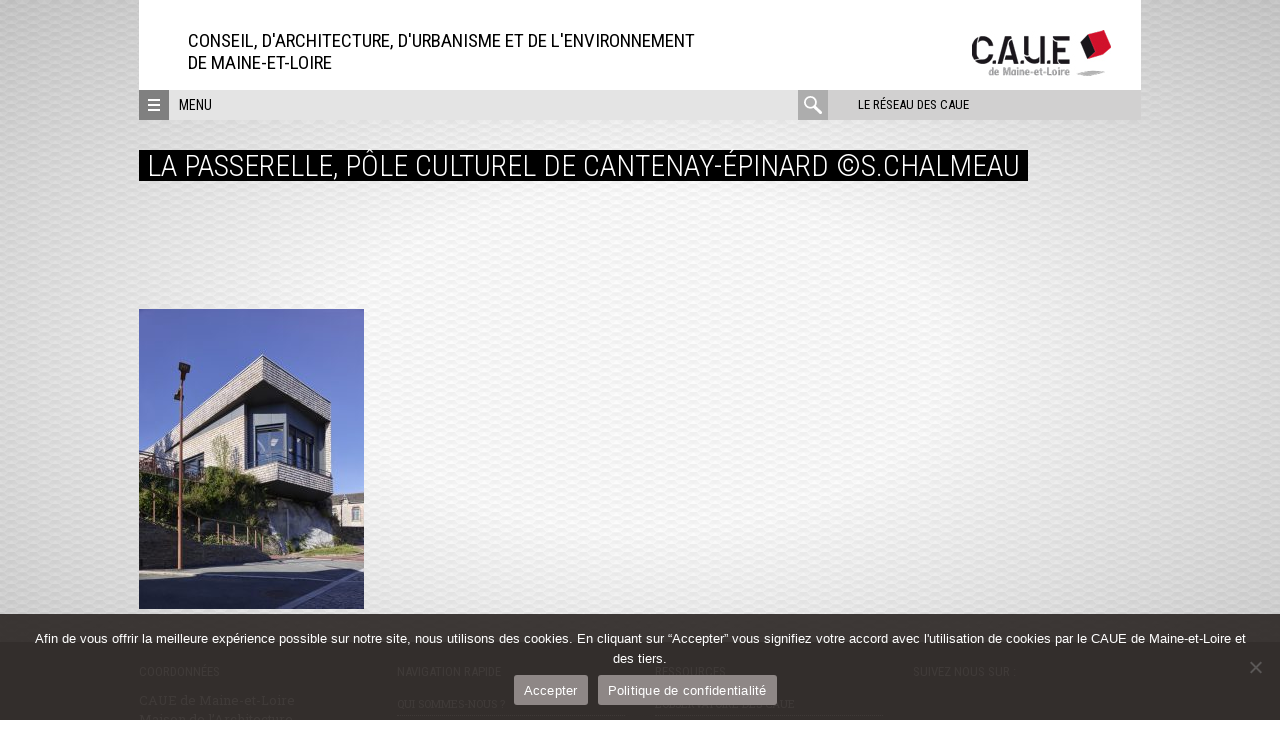

--- FILE ---
content_type: text/html; charset=UTF-8
request_url: https://www.caue49.com/construction-bois-construire-territoire/hyperfocal-0-8/
body_size: 14595
content:
<!DOCTYPE html>
<html lang="fr-FR" class="no-js">
<head>
	<meta charset="UTF-8">
	<meta name="viewport" content="width=device-width, initial-scale=1">
	<link rel="profile" href="http://gmpg.org/xfn/11">
	<link rel="pingback" href="https://www.caue49.com/xmlrpc.php">
	<!--[if lt IE 9]>
	<script src="https://www.caue49.com/wp-content/themes/caue/js/html5.js"></script>
	<![endif]-->
	<script>(function(html){html.className = html.className.replace(/\bno-js\b/,'js')})(document.documentElement);</script>
<meta name='robots' content='index, follow, max-image-preview:large, max-snippet:-1, max-video-preview:-1' />
	<style>img:is([sizes="auto" i], [sizes^="auto," i]) { contain-intrinsic-size: 3000px 1500px }</style>
	
	<!-- This site is optimized with the Yoast SEO plugin v26.2 - https://yoast.com/wordpress/plugins/seo/ -->
	<title>La Passerelle, Pôle culturel de Cantenay-Épinard ©S.Chalmeau - CAUE de Maine-et-Loire</title><link rel="preload" as="style" href="https://fonts.googleapis.com/css?family=Roboto%20Condensed%3A400%2C300%2C700%7CRoboto%3A400%2C100%2C300%2C500%2C700%2C900%7CRoboto%20Slab%3A400%2C100%2C300%2C100%2C700%7CNoto%20Sans%3A400%2C400italic%2C700%7CPoppins%3A700%2C800%2C900&#038;subset=latin%2Clatin-ext&#038;display=swap" /><link rel="stylesheet" href="https://fonts.googleapis.com/css?family=Roboto%20Condensed%3A400%2C300%2C700%7CRoboto%3A400%2C100%2C300%2C500%2C700%2C900%7CRoboto%20Slab%3A400%2C100%2C300%2C100%2C700%7CNoto%20Sans%3A400%2C400italic%2C700%7CPoppins%3A700%2C800%2C900&#038;subset=latin%2Clatin-ext&#038;display=swap" media="print" onload="this.media='all'" /><noscript><link rel="stylesheet" href="https://fonts.googleapis.com/css?family=Roboto%20Condensed%3A400%2C300%2C700%7CRoboto%3A400%2C100%2C300%2C500%2C700%2C900%7CRoboto%20Slab%3A400%2C100%2C300%2C100%2C700%7CNoto%20Sans%3A400%2C400italic%2C700%7CPoppins%3A700%2C800%2C900&#038;subset=latin%2Clatin-ext&#038;display=swap" /></noscript>
	<link rel="canonical" href="https://www.caue49.com/construction-bois-construire-territoire/hyperfocal-0-8/" />
	<meta property="og:locale" content="fr_FR" />
	<meta property="og:type" content="article" />
	<meta property="og:title" content="La Passerelle, Pôle culturel de Cantenay-Épinard ©S.Chalmeau - CAUE de Maine-et-Loire" />
	<meta property="og:description" content="Atelier Belenfant &amp; Daubas Architectes" />
	<meta property="og:url" content="https://www.caue49.com/construction-bois-construire-territoire/hyperfocal-0-8/" />
	<meta property="og:site_name" content="CAUE de Maine-et-Loire" />
	<meta property="article:modified_time" content="2017-03-14T13:47:57+00:00" />
	<meta property="og:image" content="https://www.caue49.com/construction-bois-construire-territoire/hyperfocal-0-8" />
	<meta property="og:image:width" content="1438" />
	<meta property="og:image:height" content="1920" />
	<meta property="og:image:type" content="image/jpeg" />
	<meta name="twitter:card" content="summary_large_image" />
	<script type="application/ld+json" class="yoast-schema-graph">{"@context":"https://schema.org","@graph":[{"@type":"WebPage","@id":"https://www.caue49.com/construction-bois-construire-territoire/hyperfocal-0-8/","url":"https://www.caue49.com/construction-bois-construire-territoire/hyperfocal-0-8/","name":"La Passerelle, Pôle culturel de Cantenay-Épinard ©S.Chalmeau - CAUE de Maine-et-Loire","isPartOf":{"@id":"https://www.caue49.com/#website"},"primaryImageOfPage":{"@id":"https://www.caue49.com/construction-bois-construire-territoire/hyperfocal-0-8/#primaryimage"},"image":{"@id":"https://www.caue49.com/construction-bois-construire-territoire/hyperfocal-0-8/#primaryimage"},"thumbnailUrl":"https://www.caue49.com/wp-content/uploads/sites/4/2017/03/CF141752photos-©S.Chalmeau-non-libre-de-droits.jpg","datePublished":"2017-03-14T13:42:28+00:00","dateModified":"2017-03-14T13:47:57+00:00","breadcrumb":{"@id":"https://www.caue49.com/construction-bois-construire-territoire/hyperfocal-0-8/#breadcrumb"},"inLanguage":"fr-FR","potentialAction":[{"@type":"ReadAction","target":["https://www.caue49.com/construction-bois-construire-territoire/hyperfocal-0-8/"]}]},{"@type":"ImageObject","inLanguage":"fr-FR","@id":"https://www.caue49.com/construction-bois-construire-territoire/hyperfocal-0-8/#primaryimage","url":"https://www.caue49.com/wp-content/uploads/sites/4/2017/03/CF141752photos-©S.Chalmeau-non-libre-de-droits.jpg","contentUrl":"https://www.caue49.com/wp-content/uploads/sites/4/2017/03/CF141752photos-©S.Chalmeau-non-libre-de-droits.jpg","width":1438,"height":1920,"caption":"Atelier Belenfant & Daubas Architectes"},{"@type":"BreadcrumbList","@id":"https://www.caue49.com/construction-bois-construire-territoire/hyperfocal-0-8/#breadcrumb","itemListElement":[{"@type":"ListItem","position":1,"name":"Accueil","item":"https://www.caue49.com/"},{"@type":"ListItem","position":2,"name":"Construction Bois : Construire avec le territoire","item":"https://www.caue49.com/construction-bois-construire-territoire/"},{"@type":"ListItem","position":3,"name":"La Passerelle, Pôle culturel de Cantenay-Épinard ©S.Chalmeau"}]},{"@type":"WebSite","@id":"https://www.caue49.com/#website","url":"https://www.caue49.com/","name":"CAUE de Maine-et-Loire","description":"Conseil, d&#039;architecture, d&#039;Urbanisme et de l&#039;Environnement &lt;br&gt;de Maine-et-Loire","potentialAction":[{"@type":"SearchAction","target":{"@type":"EntryPoint","urlTemplate":"https://www.caue49.com/?s={search_term_string}"},"query-input":{"@type":"PropertyValueSpecification","valueRequired":true,"valueName":"search_term_string"}}],"inLanguage":"fr-FR"}]}</script>
	<!-- / Yoast SEO plugin. -->


<link rel='dns-prefetch' href='//maps.googleapis.com' />
<link rel='dns-prefetch' href='//meet.jit.si' />
<link rel='dns-prefetch' href='//fonts.googleapis.com' />
<link href='https://fonts.gstatic.com' crossorigin rel='preconnect' />
<link rel="alternate" type="application/rss+xml" title="CAUE de Maine-et-Loire &raquo; Flux" href="https://www.caue49.com/feed/" />
<link rel="alternate" type="application/rss+xml" title="CAUE de Maine-et-Loire &raquo; Flux des commentaires" href="https://www.caue49.com/comments/feed/" />
<link rel="alternate" type="application/rss+xml" title="CAUE de Maine-et-Loire &raquo; La Passerelle, Pôle culturel de Cantenay-Épinard ©S.Chalmeau Flux des commentaires" href="https://www.caue49.com/construction-bois-construire-territoire/hyperfocal-0-8/feed/" />
		<!-- This site uses the Google Analytics by MonsterInsights plugin v9.9.0 - Using Analytics tracking - https://www.monsterinsights.com/ -->
							<script src="//www.googletagmanager.com/gtag/js?id=G-907GQZ0Y49"  data-cfasync="false" data-wpfc-render="false" type="text/javascript" async></script>
			<script data-cfasync="false" data-wpfc-render="false" type="text/javascript">
				var mi_version = '9.9.0';
				var mi_track_user = true;
				var mi_no_track_reason = '';
								var MonsterInsightsDefaultLocations = {"page_location":"https:\/\/www.caue49.com\/construction-bois-construire-territoire\/hyperfocal-0-8\/"};
								if ( typeof MonsterInsightsPrivacyGuardFilter === 'function' ) {
					var MonsterInsightsLocations = (typeof MonsterInsightsExcludeQuery === 'object') ? MonsterInsightsPrivacyGuardFilter( MonsterInsightsExcludeQuery ) : MonsterInsightsPrivacyGuardFilter( MonsterInsightsDefaultLocations );
				} else {
					var MonsterInsightsLocations = (typeof MonsterInsightsExcludeQuery === 'object') ? MonsterInsightsExcludeQuery : MonsterInsightsDefaultLocations;
				}

								var disableStrs = [
										'ga-disable-G-907GQZ0Y49',
									];

				/* Function to detect opted out users */
				function __gtagTrackerIsOptedOut() {
					for (var index = 0; index < disableStrs.length; index++) {
						if (document.cookie.indexOf(disableStrs[index] + '=true') > -1) {
							return true;
						}
					}

					return false;
				}

				/* Disable tracking if the opt-out cookie exists. */
				if (__gtagTrackerIsOptedOut()) {
					for (var index = 0; index < disableStrs.length; index++) {
						window[disableStrs[index]] = true;
					}
				}

				/* Opt-out function */
				function __gtagTrackerOptout() {
					for (var index = 0; index < disableStrs.length; index++) {
						document.cookie = disableStrs[index] + '=true; expires=Thu, 31 Dec 2099 23:59:59 UTC; path=/';
						window[disableStrs[index]] = true;
					}
				}

				if ('undefined' === typeof gaOptout) {
					function gaOptout() {
						__gtagTrackerOptout();
					}
				}
								window.dataLayer = window.dataLayer || [];

				window.MonsterInsightsDualTracker = {
					helpers: {},
					trackers: {},
				};
				if (mi_track_user) {
					function __gtagDataLayer() {
						dataLayer.push(arguments);
					}

					function __gtagTracker(type, name, parameters) {
						if (!parameters) {
							parameters = {};
						}

						if (parameters.send_to) {
							__gtagDataLayer.apply(null, arguments);
							return;
						}

						if (type === 'event') {
														parameters.send_to = monsterinsights_frontend.v4_id;
							var hookName = name;
							if (typeof parameters['event_category'] !== 'undefined') {
								hookName = parameters['event_category'] + ':' + name;
							}

							if (typeof MonsterInsightsDualTracker.trackers[hookName] !== 'undefined') {
								MonsterInsightsDualTracker.trackers[hookName](parameters);
							} else {
								__gtagDataLayer('event', name, parameters);
							}
							
						} else {
							__gtagDataLayer.apply(null, arguments);
						}
					}

					__gtagTracker('js', new Date());
					__gtagTracker('set', {
						'developer_id.dZGIzZG': true,
											});
					if ( MonsterInsightsLocations.page_location ) {
						__gtagTracker('set', MonsterInsightsLocations);
					}
										__gtagTracker('config', 'G-907GQZ0Y49', {"forceSSL":"true"} );
										window.gtag = __gtagTracker;										(function () {
						/* https://developers.google.com/analytics/devguides/collection/analyticsjs/ */
						/* ga and __gaTracker compatibility shim. */
						var noopfn = function () {
							return null;
						};
						var newtracker = function () {
							return new Tracker();
						};
						var Tracker = function () {
							return null;
						};
						var p = Tracker.prototype;
						p.get = noopfn;
						p.set = noopfn;
						p.send = function () {
							var args = Array.prototype.slice.call(arguments);
							args.unshift('send');
							__gaTracker.apply(null, args);
						};
						var __gaTracker = function () {
							var len = arguments.length;
							if (len === 0) {
								return;
							}
							var f = arguments[len - 1];
							if (typeof f !== 'object' || f === null || typeof f.hitCallback !== 'function') {
								if ('send' === arguments[0]) {
									var hitConverted, hitObject = false, action;
									if ('event' === arguments[1]) {
										if ('undefined' !== typeof arguments[3]) {
											hitObject = {
												'eventAction': arguments[3],
												'eventCategory': arguments[2],
												'eventLabel': arguments[4],
												'value': arguments[5] ? arguments[5] : 1,
											}
										}
									}
									if ('pageview' === arguments[1]) {
										if ('undefined' !== typeof arguments[2]) {
											hitObject = {
												'eventAction': 'page_view',
												'page_path': arguments[2],
											}
										}
									}
									if (typeof arguments[2] === 'object') {
										hitObject = arguments[2];
									}
									if (typeof arguments[5] === 'object') {
										Object.assign(hitObject, arguments[5]);
									}
									if ('undefined' !== typeof arguments[1].hitType) {
										hitObject = arguments[1];
										if ('pageview' === hitObject.hitType) {
											hitObject.eventAction = 'page_view';
										}
									}
									if (hitObject) {
										action = 'timing' === arguments[1].hitType ? 'timing_complete' : hitObject.eventAction;
										hitConverted = mapArgs(hitObject);
										__gtagTracker('event', action, hitConverted);
									}
								}
								return;
							}

							function mapArgs(args) {
								var arg, hit = {};
								var gaMap = {
									'eventCategory': 'event_category',
									'eventAction': 'event_action',
									'eventLabel': 'event_label',
									'eventValue': 'event_value',
									'nonInteraction': 'non_interaction',
									'timingCategory': 'event_category',
									'timingVar': 'name',
									'timingValue': 'value',
									'timingLabel': 'event_label',
									'page': 'page_path',
									'location': 'page_location',
									'title': 'page_title',
									'referrer' : 'page_referrer',
								};
								for (arg in args) {
																		if (!(!args.hasOwnProperty(arg) || !gaMap.hasOwnProperty(arg))) {
										hit[gaMap[arg]] = args[arg];
									} else {
										hit[arg] = args[arg];
									}
								}
								return hit;
							}

							try {
								f.hitCallback();
							} catch (ex) {
							}
						};
						__gaTracker.create = newtracker;
						__gaTracker.getByName = newtracker;
						__gaTracker.getAll = function () {
							return [];
						};
						__gaTracker.remove = noopfn;
						__gaTracker.loaded = true;
						window['__gaTracker'] = __gaTracker;
					})();
									} else {
										console.log("");
					(function () {
						function __gtagTracker() {
							return null;
						}

						window['__gtagTracker'] = __gtagTracker;
						window['gtag'] = __gtagTracker;
					})();
									}
			</script>
			
							<!-- / Google Analytics by MonsterInsights -->
		<script type="text/javascript">
/* <![CDATA[ */
window._wpemojiSettings = {"baseUrl":"https:\/\/s.w.org\/images\/core\/emoji\/16.0.1\/72x72\/","ext":".png","svgUrl":"https:\/\/s.w.org\/images\/core\/emoji\/16.0.1\/svg\/","svgExt":".svg","source":{"concatemoji":"https:\/\/www.caue49.com\/wp-includes\/js\/wp-emoji-release.min.js?ver=6.8.3"}};
/*! This file is auto-generated */
!function(s,n){var o,i,e;function c(e){try{var t={supportTests:e,timestamp:(new Date).valueOf()};sessionStorage.setItem(o,JSON.stringify(t))}catch(e){}}function p(e,t,n){e.clearRect(0,0,e.canvas.width,e.canvas.height),e.fillText(t,0,0);var t=new Uint32Array(e.getImageData(0,0,e.canvas.width,e.canvas.height).data),a=(e.clearRect(0,0,e.canvas.width,e.canvas.height),e.fillText(n,0,0),new Uint32Array(e.getImageData(0,0,e.canvas.width,e.canvas.height).data));return t.every(function(e,t){return e===a[t]})}function u(e,t){e.clearRect(0,0,e.canvas.width,e.canvas.height),e.fillText(t,0,0);for(var n=e.getImageData(16,16,1,1),a=0;a<n.data.length;a++)if(0!==n.data[a])return!1;return!0}function f(e,t,n,a){switch(t){case"flag":return n(e,"\ud83c\udff3\ufe0f\u200d\u26a7\ufe0f","\ud83c\udff3\ufe0f\u200b\u26a7\ufe0f")?!1:!n(e,"\ud83c\udde8\ud83c\uddf6","\ud83c\udde8\u200b\ud83c\uddf6")&&!n(e,"\ud83c\udff4\udb40\udc67\udb40\udc62\udb40\udc65\udb40\udc6e\udb40\udc67\udb40\udc7f","\ud83c\udff4\u200b\udb40\udc67\u200b\udb40\udc62\u200b\udb40\udc65\u200b\udb40\udc6e\u200b\udb40\udc67\u200b\udb40\udc7f");case"emoji":return!a(e,"\ud83e\udedf")}return!1}function g(e,t,n,a){var r="undefined"!=typeof WorkerGlobalScope&&self instanceof WorkerGlobalScope?new OffscreenCanvas(300,150):s.createElement("canvas"),o=r.getContext("2d",{willReadFrequently:!0}),i=(o.textBaseline="top",o.font="600 32px Arial",{});return e.forEach(function(e){i[e]=t(o,e,n,a)}),i}function t(e){var t=s.createElement("script");t.src=e,t.defer=!0,s.head.appendChild(t)}"undefined"!=typeof Promise&&(o="wpEmojiSettingsSupports",i=["flag","emoji"],n.supports={everything:!0,everythingExceptFlag:!0},e=new Promise(function(e){s.addEventListener("DOMContentLoaded",e,{once:!0})}),new Promise(function(t){var n=function(){try{var e=JSON.parse(sessionStorage.getItem(o));if("object"==typeof e&&"number"==typeof e.timestamp&&(new Date).valueOf()<e.timestamp+604800&&"object"==typeof e.supportTests)return e.supportTests}catch(e){}return null}();if(!n){if("undefined"!=typeof Worker&&"undefined"!=typeof OffscreenCanvas&&"undefined"!=typeof URL&&URL.createObjectURL&&"undefined"!=typeof Blob)try{var e="postMessage("+g.toString()+"("+[JSON.stringify(i),f.toString(),p.toString(),u.toString()].join(",")+"));",a=new Blob([e],{type:"text/javascript"}),r=new Worker(URL.createObjectURL(a),{name:"wpTestEmojiSupports"});return void(r.onmessage=function(e){c(n=e.data),r.terminate(),t(n)})}catch(e){}c(n=g(i,f,p,u))}t(n)}).then(function(e){for(var t in e)n.supports[t]=e[t],n.supports.everything=n.supports.everything&&n.supports[t],"flag"!==t&&(n.supports.everythingExceptFlag=n.supports.everythingExceptFlag&&n.supports[t]);n.supports.everythingExceptFlag=n.supports.everythingExceptFlag&&!n.supports.flag,n.DOMReady=!1,n.readyCallback=function(){n.DOMReady=!0}}).then(function(){return e}).then(function(){var e;n.supports.everything||(n.readyCallback(),(e=n.source||{}).concatemoji?t(e.concatemoji):e.wpemoji&&e.twemoji&&(t(e.twemoji),t(e.wpemoji)))}))}((window,document),window._wpemojiSettings);
/* ]]> */
</script>
<style id='wp-emoji-styles-inline-css' type='text/css'>

	img.wp-smiley, img.emoji {
		display: inline !important;
		border: none !important;
		box-shadow: none !important;
		height: 1em !important;
		width: 1em !important;
		margin: 0 0.07em !important;
		vertical-align: -0.1em !important;
		background: none !important;
		padding: 0 !important;
	}
</style>
<link rel='stylesheet' id='cookie-notice-front-css' href='https://www.caue49.com/wp-content/plugins/cookie-notice/css/front.min.css?ver=2.5.7' type='text/css' media='all' />

<link rel='stylesheet' id='caue-style-css' href='https://www.caue49.com/wp-content/themes/caue/css/style.min.css?ver=6.8.3' type='text/css' media='all' />

<link rel='stylesheet' id='evcal_cal_default-css' href='//www.caue49.com/wp-content/plugins/eventON/assets/css/eventon_styles.css?ver=5.0.2' type='text/css' media='all' />
<link rel='stylesheet' id='evo_font_icons-css' href='//www.caue49.com/wp-content/plugins/eventON/assets/fonts/all.css?ver=5.0.2' type='text/css' media='all' />
<link rel='stylesheet' id='eventon_dynamic_styles-css' href='//www.caue49.com/wp-content/uploads/sites/4/eventon_dynamic_styles.css?ver=5.0.2' type='text/css' media='all' />
<script type="text/javascript" src="https://www.caue49.com/wp-content/plugins/google-analytics-for-wordpress/assets/js/frontend-gtag.min.js?ver=9.9.0" id="monsterinsights-frontend-script-js" async="async" data-wp-strategy="async"></script>
<script data-cfasync="false" data-wpfc-render="false" type="text/javascript" id='monsterinsights-frontend-script-js-extra'>/* <![CDATA[ */
var monsterinsights_frontend = {"js_events_tracking":"true","download_extensions":"doc,pdf,ppt,zip,xls,docx,pptx,xlsx","inbound_paths":"[]","home_url":"https:\/\/www.caue49.com","hash_tracking":"false","v4_id":"G-907GQZ0Y49"};/* ]]> */
</script>
<script type="text/javascript" id="cookie-notice-front-js-before">
/* <![CDATA[ */
var cnArgs = {"ajaxUrl":"https:\/\/www.caue49.com\/wp-admin\/admin-ajax.php","nonce":"0522d59d58","hideEffect":"fade","position":"bottom","onScroll":false,"onScrollOffset":100,"onClick":false,"cookieName":"cookie_notice_accepted","cookieTime":2592000,"cookieTimeRejected":2592000,"globalCookie":false,"redirection":false,"cache":true,"revokeCookies":false,"revokeCookiesOpt":"automatic"};
/* ]]> */
</script>
<script type="text/javascript" src="https://www.caue49.com/wp-content/plugins/cookie-notice/js/front.min.js?ver=2.5.7" id="cookie-notice-front-js"></script>
<script type="text/javascript" src="https://www.caue49.com/wp-includes/js/jquery/jquery.min.js?ver=3.7.1" id="jquery-core-js"></script>
<script type="text/javascript" src="https://www.caue49.com/wp-includes/js/jquery/jquery-migrate.min.js?ver=3.4.1" id="jquery-migrate-js"></script>
<script type="text/javascript" id="evo-inlinescripts-header-js-after">
/* <![CDATA[ */
jQuery(document).ready(function($){});
/* ]]> */
</script>
<script></script><link rel="https://api.w.org/" href="https://www.caue49.com/wp-json/" /><link rel="alternate" title="JSON" type="application/json" href="https://www.caue49.com/wp-json/wp/v2/media/2482" /><link rel="EditURI" type="application/rsd+xml" title="RSD" href="https://www.caue49.com/xmlrpc.php?rsd" />
<meta name="generator" content="WordPress 6.8.3" />
<link rel='shortlink' href='https://www.caue49.com/?p=2482' />
<link rel="alternate" title="oEmbed (JSON)" type="application/json+oembed" href="https://www.caue49.com/wp-json/oembed/1.0/embed?url=https%3A%2F%2Fwww.caue49.com%2Fconstruction-bois-construire-territoire%2Fhyperfocal-0-8%2F" />
<link rel="alternate" title="oEmbed (XML)" type="text/xml+oembed" href="https://www.caue49.com/wp-json/oembed/1.0/embed?url=https%3A%2F%2Fwww.caue49.com%2Fconstruction-bois-construire-territoire%2Fhyperfocal-0-8%2F&#038;format=xml" />
<meta name="generator" content="Powered by WPBakery Page Builder - drag and drop page builder for WordPress."/>

    <style>
        

        

        

        
        

                body {
            background: -moz-radial-gradient(center, ellipse cover,  #ffffff 33%, #999999 100%); /* FF3.6+ */
            background: -webkit-gradient(radial, center center, 0px, center center, 100%, color-stop(33%,#ffffff), color-stop(100%,#999999)); /* Chrome,Safari4+ */
            background: -webkit-radial-gradient(center, ellipse cover,  #ffffff 33%,#999999 100%); /* Chrome10+,Safari5.1+ */
            background: -o-radial-gradient(center, ellipse cover,  #ffffff 33%,#999999 100%); /* Opera 12+ */
            background: -ms-radial-gradient(center, ellipse cover,  #ffffff 33%,#999999 100%); /* IE10+ */
            background: radial-gradient(ellipse at center,  #ffffff 33%,#999999 100%); /* W3C */
        }
        
                .site-header,
        .site-branding {
            background-color: transparent;
        }
        
                .site-branding {
            background-image: url('https://www.caue49.com/wp-content/uploads/sites/4/2017/06/fondblanc.jpg');
        }
        .site-header.fullwidth {
            background-image: url('https://www.caue49.com/wp-content/uploads/sites/4/2017/06/fondblanc.jpg');
        }
        .site-header.fullwidth .site-branding {
            background: none;
        }
        .site-header.fullwidth:before {
            padding-top: calc( (90 / 1002) * 100%);
        }
        
        
         
                a {
            color: #d7283f;
        }
        

                a:hover,
        .menu-reseau .item:hover a {
            color: #812935;
        }
        .framed-shortcode article .post-categories a:hover {
            color: #812935 !important;
        }
        

                .site-footer,
        .site-footer a {
            color: #ffffff        }

        .widget_nav_menu li {
            border-bottom-color: #ffffff        }
        

                .themed-surtitre,
        .editor-content .post-categories a, .post-categories a {
            color: #ffffff;
        }
        #slider-nav .custom-controls-container li a.flex-active {
            background: #ffffff;
        }
        

                .nav-toggle,
        .site-footer,
        .three-menus,
        #filter_cats label,
        .filter .all,
        .titre-encart,
        .encart-publication h3,
        .themed-surtitre span,
        #slider-nav .flex-control-paging,
        .post-categories,
        .highlight,
        p.lettrine2:first-letter,
        button.button,
        .more-reals .icon,
        .pix-wrapper:after,
        .boxed-text-1 {
            background-color: #808080;
        }

        .vc_grid-filter > .vc_grid-filter-item,
        .vc_tta-accordion .vc_tta-panel .vc_tta-panel-heading:hover {
            background-color: #808080 !important;
        }

        .realisations-shortcode .portfolio:hover .illustr .mask,
        .last-news-shortcode .post:hover .illustr .mask,
        .focus-shortcode #diaporama .slides li:hover .illustr .mask,
        .flexslider-slider .slide:hover .illustr .mask,
        .realisation:hover .illustr .mask,
        .framed-shortcode article:hover .mask {
            background-color: rgba(128, 128, 128, 0.7);
        }

        .realisation:hover .illustr .mask svg {
            fill: rgba(128, 128, 128, 0.7);
        }

        .surtitre,
        h2.intertitre,
        h3.intertitre,
        .wpb_heading,
        .vc_tta-container h2,
        .vc_tta-tabs .vc_tta-tab > a,
        .vc_tta-accordion .vc_tta-panel .vc_tta-panel-title > a,
        .vc_tta-accordion .vc_tta-panel.vc_active .vc_tta-panel-title > a:hover,
        .vc_tta-tabs .vc_tta-panel .vc_tta-panel-title > a,
        .vc_grid-item-mini .title,
        .vc_grid-item-mini .more a,
        .vc_pie_chart .wpb_heading,
        .vc_pie_chart .vc_pie_chart_value,
        p.lettrine1:first-letter,
        blockquote,
        .boxed-text-2,
        table td,
        .mce-item-table td,
        #slider-nav a:hover {
            color: #808080 !important;
        }

        .boxed-text-2,
        .vc_tta-accordion .vc_tta-panel-heading .vc_tta-controls-icon::before,
        .vc_tta-accordion .vc_tta-panel-heading .vc_tta-controls-icon::after,
        .vc_tta-accordion .vc_tta-panel.vc_active .vc_tta-panel-title > a:hover .vc_tta-controls-icon::before,
        .vc_tta-accordion .vc_tta-panel.vc_active .vc_tta-panel-title > a:hover .vc_tta-controls-icon::after,
        .vc_tta-accordion .vc_tta-panel.vc_active .vc_tta-panel-heading > a:hover .vc_tta-controls-icon::before,
        .vc_tta-accordion .vc_tta-panel.vc_active .vc_tta-panel-heading > a:hover .vc_tta-controls-icon::after,
        .vc_tta-accordion .vc_tta-panel-heading,
        .vc_tta-tabs .vc_tta-tab > a,
        .vc_tta-tabs .vc_tta-tab.vc_active > a {
            border-color: #808080 !important;
        }

        .vc_tta-tabs .vc_tta-panels-container {
            border: 1px solid #808080;

        }

        button:hover,
        input[type="button"]:hover,
        input[type="reset"]:hover,
        input[type="submit"]:hover {
            color: #808080;
        }
        

                #wrapper {
            background-image: url('https://www.caue49.com/wp-content/uploads/sites/4/2016/03/motif-transpa12.png');
        }

        .three-menus {
            background-image: url('https://www.caue49.com/wp-content/uploads/sites/4/2016/03/motif-transpa12.png');
        }
        

        /* responsive */
        @media screen and (min-width: 48em) {
            .three-menus {
                background-color: #e4e4e4;
                background-image: none;
            }
        }

    </style>

    <link rel="icon" href="https://www.caue49.com/wp-content/uploads/sites/4/2016/01/cropped-favicon-caue49-32x32.png" sizes="32x32" />
<link rel="icon" href="https://www.caue49.com/wp-content/uploads/sites/4/2016/01/cropped-favicon-caue49-192x192.png" sizes="192x192" />
<link rel="apple-touch-icon" href="https://www.caue49.com/wp-content/uploads/sites/4/2016/01/cropped-favicon-caue49-180x180.png" />
<meta name="msapplication-TileImage" content="https://www.caue49.com/wp-content/uploads/sites/4/2016/01/cropped-favicon-caue49-270x270.png" />
		<style type="text/css" id="wp-custom-css">
			/*
Vous pouvez ajouter du CSS personnalisé ici.

Cliquez sur l’icône d’aide ci-dessous pour en savoir plus.
*/

.formulaire1_nom {
margin: 0px!important;
padding: 0px!important;
height: 40px !important;
}

.formulaire1_courriel {
margin: 0px!important;
padding: 0px!important;
}

.formulaire1_commentaire {
margin: 0px!important;
padding: 0px!important;
}

.gform_footer.top_label {
margin-top: 10px!important;
padding: 0px!important;
}

.gform_wrapper ul.gform_fields li.gfield {
margin-top: 10px!important;
padding: 0px!important;
}

.tags {
display: none;
}	

.vc_gitem-link {
    font-size: 1.1em!important;
}

.vc_grid-item-mini {
   font-size: 1em!important;
   color:#333333!important;
}

.vc_grid-item-mini .more {
    font-size: 16px !important;
    line-height: 1em !important;
}

#field_1_1 {
    height: 40px!important;
    vertical-align: top!important;
}
#field_1_2 {
    height: 40px!important;
    vertical-align: top!important;
}
#field_1_3 {
    height: 80px!important;
    vertical-align: top!important;
}
#field_1_3 {
    height: 70px!important;
    vertical-align: top!important;
}
.gform_footer top_label {
    height: 30px!important;
    vertical-align: top!important;
}
.tags {
   margin-bottom: 1.875em;
   max-width: 41.125em;
   padding: 10px 0px;
}
.encart-fond-blanc-sans-marge, .tags, .vc_chart, .vc_pie_chart, .vc_progress_bar {
   background:none repeat scroll 0 0;
}
.tags a {
   background-color: white;
   text-decoration: none;
   font-size: 12px;
   color: #777;
   padding: 2px 5px 2px 5px;
   border-radius: 2px;
   line-height: 2.2;
} 
.tags a:hover {
   color: #ff672f;
}
.encart-titre-souligne {
    color: #d7283f!important;
}
.encart-titre {
    color: #d7283f!important;
}
.intertitre {
    color: #2b2523!important;
}




/*--icons--*/
.fa{
	font-style: normal !important;
}


/*--Grille--*/
.vc_grid .grid_surtitre{
	font-size:12px;
	margin:5px 20px 0;
}
.vc_grid .actions-categories{
	margin: 0 0 0 -0.9375rem;
	padding: 0 0 0 0.9375rem;
	background-color:#1591A6;
	text-align:left;	
}
.vc_grid .vc_gitem-post-category-name{
		margin:0 !important;
}
.vc_grid .vc_gitem-post-category-name span{
	margin:0 !important;
	padding:0;
}
.vc_grid .vc_gitem-post-category-name span:before{
	content: ">";
  margin-right: 1.25rem;
	font-size:13px
}

.input {
	text-transform: inherit
}
		</style>
		<noscript><style> .wpb_animate_when_almost_visible { opacity: 1; }</style></noscript><noscript><style id="rocket-lazyload-nojs-css">.rll-youtube-player, [data-lazy-src]{display:none !important;}</style></noscript></head>
<body class="attachment wp-singular attachment-template-default single single-attachment postid-2482 attachmentid-2482 attachment-jpeg wp-theme-caue stickynav cookies-not-set wpb-js-composer js-comp-ver-7.0 vc_responsive">

	<div id="wrapper">

		
				<a class="skip-link screen-reader-text" href="#content">Aller directement au contenu</a>


                
				<header id="masthead" class="site-header" role="banner">

                    
                        <div class="inner">
                            <div class="site-branding site-logo-right">

                    

                        
                            <div class="site-logo">
                                                                    <p class="site-title">
                                        <a href="https://www.caue49.com/" title="CAUE de Maine-et-Loire" rel="home"><img src="https://www.caue49.com/wp-content/uploads/sites/4/2016/03/logocaue05.jpg" alt="CAUE de Maine-et-Loire"></a>
                                    </p>
                                                            </div>


                        
                            <p class="site-description">Conseil, d'architecture, d'Urbanisme et de l'Environnement <br>de Maine-et-Loire</p>

                                                </div>                                                <div id="navbar">
                            <a class="nav-toggle" href="#"><span></span></a>
                            <a class="text-menu" href="#">Menu</a>
                            <nav class="alt-nav">
                                <a href="#" class="open-caue-network">Le réseau des CAUE</a>
                                <form role="search" method="get" class="search-form" action="https://www.caue49.com/">
	<label>
		<span class="screen-reader-text">rechercher :</span>
		<input type="search" class="search-field" placeholder="rechercher" value="" name="s" title="rechercher :" />
	</label>
	<div class="action">
		<input type="submit" class="search-submit" value="" />
	</div>
	<div class="mask"></div>
</form>
                            </nav>
                        </div>

                    </div>
				</header>				<nav class="reseau-regional">

					<div class="menu-reseau">

						<a href="#" class="close"><span>Fermer</span></a>
						<div class="presentation">
													</div>
													<div class="list-items">
															<div class="item item-urcaue">
									
									<div class="illustr">
										<img src="https://www.caue49.com/wp-content/uploads/sites/4/2018/06/logo-reseau-e1528962937929.png" alt="URCAUE des Pays de la Loire" width="113" height="55">
									</div>

									
									<div class="text">
										<h4><a href="https://www.urcaue-paysdelaloire.com">Union Régionale des Pays de la Loire</a></h4>
										<p>&gt; Tél. 02 41 22 99 91<br />
&gt; www.urcaue-paysdelaloire.com</p>
									</div>

								</div>

															<div class="item item-caue44">
									
									<div class="illustr">
										<img src="https://www.caue49.com/wp-content/uploads/sites/4/2018/11/logo-44-100px.png" alt="" width="113" height="55">
									</div>

									
									<div class="text">
										<h4><a href="https://www.caue44.com">CAUE de Loire-Atlantique</a></h4>
										<p>&gt; Tél. 02 40 20 20 44<br />
&gt; www.caue44.com</p>
									</div>

								</div>

															<div class="item item-caue53">
									
									<div class="illustr">
										<img src="https://www.caue49.com/wp-content/uploads/sites/4/2021/10/logo-caue53-4.png" alt="" width="143" height="55">
									</div>

									
									<div class="text">
										<h4><a href="https://www.caue53.com">CAUE de la Mayenne</a></h4>
										<p>&gt; Tél : 02 43 56 41 79<br />
&gt; www.caue53.com</p>
									</div>

								</div>

															<div class="item item-caue72">
									
									<div class="illustr">
										<img src="https://www.caue49.com/wp-content/uploads/sites/4/2018/11/logo-72-100px.png" alt="CAUE de la Sarthe" width="113" height="55">
									</div>

									
									<div class="text">
										<h4><a href="https://www.caue-sarthe.com">CAUE de la Sarthe</a></h4>
										<p>&gt; Tél : 02 43 72 35 31<br />
&gt; www.caue-sarthe.com</p>
									</div>

								</div>

															<div class="item item-caue85">
									
									<div class="illustr">
										<img src="https://www.caue49.com/wp-content/uploads/sites/4/2018/11/logo-85-100px.png" alt="CAUE de la Vendée" width="113" height="55">
									</div>

									
									<div class="text">
										<h4><a href="https://www.caue85.com">CAUE de la Vendée</a></h4>
										<p>&gt; Tél. 02 51 37 44 95<br />
&gt; www.caue85.com</p>
									</div>

								</div>

															<div class="item item-urcaue">
									
									<div class="illustr">
										<img src="https://www.caue49.com/wp-content/uploads/sites/4/2018/12/fncaue-2018.png" alt="Fédération Nationale des CAUE" width="100" height="51">
									</div>

									
									<div class="text">
										<h4><a href="https://www.fncaue.com">FN CAUE</a></h4>
										<p>&gt; Tél. 01 43 22 07 82<br />
&gt; www.fncaue.com</p>
									</div>

								</div>

														</div>

						
					</div>

				</nav>
				<nav id="nav" class="site-nav">
					<div class="three-menus">
						<div class="main-navigation"><ul id="menu-menu-principal" class="primary-menu"><li id="menu-item-673" class="menu-item menu-item-type-post_type menu-item-object-page menu-item-home menu-item-673"><a href="https://www.caue49.com/">Accueil</a></li>
<li id="menu-item-1125" class="menu-item menu-item-type-post_type menu-item-object-post menu-item-1125"><a href="https://www.caue49.com/qui-sommes-nous/">Qui sommes-nous ?</a></li>
<li id="menu-item-1126" class="menu-item menu-item-type-post_type menu-item-object-post menu-item-1126"><a href="https://www.caue49.com/adhesion/">Adhérer au CAUE</a></li>
<li id="menu-item-2149" class="menu-item menu-item-type-post_type menu-item-object-post menu-item-2149"><a href="https://www.caue49.com/qualite/">Démarche qualité</a></li>
<li id="menu-item-677" class="menu-item menu-item-type-post_type menu-item-object-page menu-item-677"><a href="https://www.caue49.com/infos-pratiques/">Infos pratiques</a></li>
</ul></div><div class="events-navigation"><ul id="menu-menu-missions" class="events-menu"><li id="menu-item-1129" class="menu-item menu-item-type-post_type menu-item-object-post menu-item-1129"><a href="https://www.caue49.com/conseil-aux-collectivites/">Conseil aux collectivités</a></li>
<li id="menu-item-8091" class="menu-item menu-item-type-post_type menu-item-object-post menu-item-8091"><a href="https://www.caue49.com/conseil-aux-particuliers/">Conseil aux particuliers</a></li>
<li id="menu-item-9500" class="menu-item menu-item-type-post_type menu-item-object-page menu-item-9500"><a href="https://www.caue49.com/formations-des-elus/">Formations</a></li>
<li id="menu-item-1127" class="menu-item menu-item-type-post_type menu-item-object-post menu-item-1127"><a href="https://www.caue49.com/informer-sensibiliser/">Mission d’information et de sensibilisation</a></li>
</ul></div><div class="national-navigation"><ul id="menu-menu-ressources" class="national-menu"><li id="menu-item-1233" class="menu-item menu-item-type-post_type menu-item-object-post menu-item-1233"><a href="https://www.caue49.com/centre-de-ressources/">Centre de ressources</a></li>
<li id="menu-item-1404" class="menu-item menu-item-type-post_type menu-item-object-post menu-item-1404"><a href="https://www.caue49.com/publications-caue-de-maine-loire/">Publications</a></li>
<li id="menu-item-1298" class="menu-item menu-item-type-post_type menu-item-object-post menu-item-1298"><a href="https://www.caue49.com/expositions/">Expositions</a></li>
<li id="menu-item-10061" class="menu-item menu-item-type-post_type menu-item-object-post menu-item-10061"><a href="https://www.caue49.com/observatoire-des-caue/">Observatoire des CAUE</a></li>
</ul></div><aside id="black-studio-tinymce-2" class="widget widget_black_studio_tinymce"><h3 class="widget-title-infospratiques">Nous contacter</h3><div class="textwidget"><p><img class="alignnone wp-image-1448" src="https://www.caue49.com/wp-content/uploads/sites/4/2016/05/matpnoir2-300x62.png" alt="matpnoir2" width="150" height="31" /></p>
<p><a href="https://www.caue49.com/infos-pratiques/"><strong>Maison de l'Architecture, des Territoires et du Paysage</strong><br />
312 avenue René Gasnier - </a><a href="https://www.caue49.com/infos-pratiques/">49100 Angers</a></p>
<p><a href="https://www.caue49.com/infos-pratiques/">&gt; contactez-nous au</a><strong><a href="https://www.caue49.com/infos-pratiques/"> 02 41 22 99 99</a></strong><br />
<a href="https://www.caue49.com/infos-pratiques/">&gt; ou via le <strong>formulaire en ligne</strong></a><br />
<em><a href="https://www.caue49.com/infos-pratiques/">Horaires d'ouverture : 8h30-12h30/14h-18h</a></em></p>
<p><strong>UN CONSEIL POUR VOTRE HABITATION :</strong><br />
<a href="https://www.caue49.com/conseil-aux-particuliers/">&gt; <strong>formulaire en ligne</strong> Conseil aux particuliers</a></p>
<p>Suivez nous sur :<br />
<a href="https://www.facebook.com/actucaue49" target="_blank" rel="noopener"><img class="alignnone wp-image-11276" src="https://www.caue49.com/wp-content/uploads/sites/4/2025/11/facebook.svg" alt="" width="12" /></a><a href="https://www.facebook.com/actucaue49" target="_blank" rel="noopener"><strong> Facebook</strong></a> / <a href="https://www.instagram.com/caue_49/" target="_blank" rel="noopener"><img class="alignnone wp-image-11278" src="https://www.caue49.com/wp-content/uploads/sites/4/2025/11/instagram.svg" alt="" width="12" height="13" /></a><a href="https://www.instagram.com/caue_49/" target="_blank" rel="noopener"><strong> Instagram</strong></a> / <a href="https://www.linkedin.com/company/caue-de-maine-et-loire/" target="_blank" rel="noopener"><img class="alignnone wp-image-11277" src="https://www.caue49.com/wp-content/uploads/sites/4/2025/11/linkedin.svg" alt="" width="12" /></a> <strong><a href="https://www.linkedin.com/company/caue-de-maine-et-loire/" target="_blank" rel="noopener">Linkedin</a></strong></p>
</div></aside>
					</div>
				</nav>

				
	
				<div id="content" class="site-content">


	<div id="primary" class="content-area">
		<main id="main" class="site-main" role="main">

		
			
			
<article id="post-2482" class="post-2482 attachment type-attachment status-inherit hentry">

	<header class="entry-header">
		<h1 class="entry-title">La Passerelle, Pôle culturel de Cantenay-Épinard ©S.Chalmeau</h1>	</header><!-- .entry-header -->

	<div class="entry-content editor-content">
		<p class="attachment"><a href='https://www.caue49.com/wp-content/uploads/sites/4/2017/03/CF141752photos-©S.Chalmeau-non-libre-de-droits.jpg'><img fetchpriority="high" decoding="async" width="225" height="300" src="https://www.caue49.com/wp-content/uploads/sites/4/2017/03/CF141752photos-©S.Chalmeau-non-libre-de-droits-225x300.jpg" class="attachment-medium size-medium" alt="" srcset="https://www.caue49.com/wp-content/uploads/sites/4/2017/03/CF141752photos-©S.Chalmeau-non-libre-de-droits-225x300.jpg 225w, https://www.caue49.com/wp-content/uploads/sites/4/2017/03/CF141752photos-©S.Chalmeau-non-libre-de-droits-767x1024.jpg 767w, https://www.caue49.com/wp-content/uploads/sites/4/2017/03/CF141752photos-©S.Chalmeau-non-libre-de-droits-686x916.jpg 686w, https://www.caue49.com/wp-content/uploads/sites/4/2017/03/CF141752photos-©S.Chalmeau-non-libre-de-droits.jpg 1438w" sizes="(max-width: 225px) 100vw, 225px" /></a></p>
	</div><!-- .entry-content -->

	
	<footer class="entry-footer">
			</footer><!-- .entry-footer -->

</article><!-- #post-## -->

		</main><!-- .site-main -->
	</div><!-- .content-area -->

	

		</div>
	</div>	<div class="push"></div>
</div>
<footer id="colophon" class="site-footer" role="contentinfo">
	<div class="site-info">

					<div class="footer-1"><aside id="text-3" class="widget widget_text"><h4 class="widget-title">COORDONNÉES</h4>			<div class="textwidget"><p><a href="https://www.caue49.com/infos-pratiques/">CAUE de Maine-et-Loire<br />
Maison de l&rsquo;Architecture,<br />
des Territoires et du Paysage<br />
312 avenue René Gasnier<br />
49100 Angers</a><br />
<img loading="lazy" decoding="async" class="alignnone size-full wp-image-7084" src="https://www.caue49.com/wp-content/uploads/sites/4/2021/05/telcaue6.png" alt="" width="130" height="26" /></p>
</div>
		</aside></div>
		
					<div class="footer-2"><aside id="nav_menu-4" class="widget widget_nav_menu"><h4 class="widget-title">NAVIGATION RAPIDE</h4><div class="menu-menu-de-navigation-rapide-container"><ul id="menu-menu-de-navigation-rapide" class="menu"><li id="menu-item-3132" class="menu-item menu-item-type-post_type menu-item-object-post menu-item-3132"><a href="https://www.caue49.com/qui-sommes-nous/">Qui sommes-nous ?</a></li>
<li id="menu-item-1274" class="menu-item menu-item-type-post_type menu-item-object-post menu-item-1274"><a href="https://www.caue49.com/conseil-aux-collectivites/">Conseil aux collectivités</a></li>
<li id="menu-item-8090" class="menu-item menu-item-type-post_type menu-item-object-post menu-item-8090"><a href="https://www.caue49.com/conseil-aux-particuliers/">Conseil aux particuliers</a></li>
<li id="menu-item-3156" class="menu-item menu-item-type-post_type menu-item-object-page menu-item-3156"><a href="https://www.caue49.com/infos-pratiques/">Infos pratiques</a></li>
<li id="menu-item-4240" class="menu-item menu-item-type-post_type menu-item-object-page menu-item-4240"><a href="https://www.caue49.com/mentions-legales/">Mentions légales</a></li>
</ul></div></aside></div>
		
					<div class="footer-3"><aside id="nav_menu-2" class="widget widget_nav_menu"><h4 class="widget-title">RESSOURCES</h4><div class="menu-ressources-container"><ul id="menu-ressources" class="menu"><li id="menu-item-851" class="menu-item menu-item-type-custom menu-item-object-custom menu-item-851"><a href="http://www.caue-observatoire.fr">L&rsquo;observatoire des CAUE</a></li>
<li id="menu-item-852" class="menu-item menu-item-type-custom menu-item-object-custom menu-item-852"><a href="http://www.caue-docouest.com">Portail documentaire Docouest</a></li>
<li id="menu-item-3141" class="menu-item menu-item-type-post_type menu-item-object-post menu-item-3141"><a href="https://www.caue49.com/publications-caue-de-maine-loire/">Publications</a></li>
<li id="menu-item-3140" class="menu-item menu-item-type-post_type menu-item-object-post menu-item-3140"><a href="https://www.caue49.com/expositions/">Expositions</a></li>
</ul></div></aside></div>
		
					<div class="footer-4"><aside id="black-studio-tinymce-6" class="widget widget_black_studio_tinymce"><h4 class="widget-title">Suivez nous sur :</h4><div class="textwidget"><table>
<tbody>
<tr>
<td style="width: 30px; vertical-align: bottom;"><a href="https://www.facebook.com/actucaue49/"><br />
<img class="alignleft wp-image-3153" src="https://www.caue49.com/wp-content/uploads/sites/4/2025/11/facebook-blanc.svg" alt="facebook" width="20px" height="14px" /><br />
</a></td>
<td style="color: #ffffff; vertical-align: bottom;"><a href="https://www.facebook.com/actucaue49/">Facebook</a></td>
</tr>
<tr>
<td style="width: 30px; vertical-align: bottom;"><a href="https://www.instagram.com/caue_49/"><br />
<img class="alignleft wp-image-3153" src="https://www.caue49.com/wp-content/uploads/sites/4/2025/11/instagram-blanc.svg" alt="facebook" width="20px" height="14px" /><br />
</a></td>
<td style="color: #ffffff; vertical-align: bottom;"><a href="https://www.instagram.com/caue_49/">Instagram</a></td>
</tr>
<tr>
<td style="width: 30px; vertical-align: bottom;"><a href="https://www.linkedin.com/company/caue-de-maine-et-loire/"><br />
<img class="alignleft wp-image-3153" src="https://www.caue49.com/wp-content/uploads/sites/4/2025/11/linkedin-blanc.svg" alt="facebook" width="20px" height="14px" /><br />
</a></td>
<td style="color: #ffffff; vertical-align: bottom;"><a href="https://www.linkedin.com/company/caue-de-maine-et-loire/">Linkedin</a></td>
</tr>
</tbody>
</table>
<table>
<tbody>
<tr>
<td style="height: 0px; width: 30px; vertical-align: bottom;"><a href="https://www.caue49.com/newsletter-du-caue-de-maine-et-loire/"><br />
<img class="alignleft wp-image-3153" src="https://www.caue49.com/wp-content/uploads/sites/4/2017/10/lettre-postale-2.png" alt="newsletter" width="20px" height="14px" /><br />
</a></td>
<td style="height: 0px; color: #ffffff; vertical-align: bottom;"><a href="https://www.caue49.com/newsletter/">S'abonner à notre newsletter</a></td>
</tr>
<tr>
<td style="height: 30px; width: 20px; vertical-align: bottom;"><a><img class="alignleft wp-image-3153" src="https://www.caue49.com/wp-content/uploads/sites/4/2019/01/cookie-02.png" alt="newsletter" width="20px" height="20px" /><br />
</a></td>
<td style="height: 30px; vertical-align: bottom;"><a href="https://www.caue49.com/rgpd/#gdpr-cookies"> Cookies</a><a style="color: #ffffff;"> &amp; </a><a href="https://www.caue49.com/rgpd">Confidentialité</a></td>
</tr>
</tbody>
</table>
</div></aside><aside id="custom_html-4" class="widget_text widget widget_custom_html"><div class="textwidget custom-html-widget"><table>
<tbody>
<tr>
<td style="height:100px;valign:bottom;">
<a href="https://www.caue49.com/2017/01/06/qualite/"><img class="alignleft wp-image-2156" src="https://www.caue49.com/wp-content/uploads/sites/4/2017/01/afaq_blanc-150x150.png" alt="Afaq ISO 9001:2015" width="60" height="60" style="valign:bottom"/></a>
</td>
</tr>
</tbody>
</table></div></aside></div>
		
	</div></footer>
<script type="speculationrules">
{"prefetch":[{"source":"document","where":{"and":[{"href_matches":"\/*"},{"not":{"href_matches":["\/wp-*.php","\/wp-admin\/*","\/wp-content\/uploads\/sites\/4\/*","\/wp-content\/*","\/wp-content\/plugins\/*","\/wp-content\/themes\/caue\/*","\/*\\?(.+)"]}},{"not":{"selector_matches":"a[rel~=\"nofollow\"]"}},{"not":{"selector_matches":".no-prefetch, .no-prefetch a"}}]},"eagerness":"conservative"}]}
</script>
<div class='evo_elms'><em class='evo_tooltip_box'></em></div><div id='evo_global_data' data-d='{"calendars":[]}'></div><div id='evo_lightboxes' class='evo_lightboxes' style='display:none'>					<div class='evo_lightbox eventcard eventon_events_list' id='' >
						<div class="evo_content_in">													
							<div class="evo_content_inin">
								<div class="evo_lightbox_content">
									<div class='evo_lb_closer'>
										<span class='evolbclose '>X</span>
									</div>
									<div class='evo_lightbox_body eventon_list_event evo_pop_body evcal_eventcard'> </div>
								</div>
							</div>							
						</div>
					</div>
					</div><div id='evo_sp' class='evo_sp'></div><script type="text/javascript" id="donot-sell-form-js-extra">
/* <![CDATA[ */
var localized_donot_sell_form = {"admin_donot_sell_ajax_url":"https:\/\/www.caue49.com\/wp-admin\/admin-ajax.php"};
/* ]]> */
</script>
<script type="text/javascript" src="https://www.caue49.com/wp-content/plugins/gdpr-framework/assets/js/gdpr-donotsell.js?ver=2.2.0" id="donot-sell-form-js"></script>
<script type="text/javascript" id="all-js-extra">
/* <![CDATA[ */
var scripts_l10n = {"siteUrl":"https:\/\/www.caue49.com","ajax_url":"https:\/\/www.caue49.com\/wp-admin\/admin-ajax.php"};
/* ]]> */
</script>
<script type="text/javascript" src="https://www.caue49.com/wp-content/themes/caue/js/dist/all.js?ver=1.0" id="all-js"></script>
<script type="text/javascript" src="https://www.caue49.com/wp-includes/js/imagesloaded.min.js?ver=5.0.0" id="imagesloaded-js"></script>
<script type="text/javascript" src="https://www.caue49.com/wp-includes/js/masonry.min.js?ver=4.2.2" id="masonry-js"></script>
<script type="text/javascript" src="https://www.caue49.com/wp-includes/js/jquery/jquery.masonry.min.js?ver=3.1.2b" id="jquery-masonry-js"></script>
<script type="text/javascript" src="https://maps.googleapis.com/maps/api/js?key=AIzaSyBYQGQI3Bb5KxXbSj5m4fQlDCxu7f3jDXM&amp;callback=Function.prototype&amp;loading=async&amp;libraries=marker%2Cplaces&amp;ver=1.0" id="evcal_gmaps-js"></script>
<script type="text/javascript" src="//www.caue49.com/wp-content/plugins/eventON/assets/js/maps/eventon_gen_maps.js?ver=5.0.2" id="eventon_gmaps-js"></script>
<script type="text/javascript" src="//www.caue49.com/wp-content/plugins/eventON/assets/js/eventon_functions.js?ver=5.0.2" id="evcal_functions-js"></script>
<script type="text/javascript" src="//www.caue49.com/wp-content/plugins/eventON/assets/js/lib/jquery.easing.1.3.js?ver=1.0" id="evcal_easing-js"></script>
<script type="text/javascript" src="https://www.caue49.com/wp-content/plugins/eventON/assets/js/lib/handlebars.js?ver=5.0.2" id="evo_handlebars-js"></script>
<script type="text/javascript" src="https://meet.jit.si/external_api.js?ver=5.0.2" id="evo_jitsi-js"></script>
<script type="text/javascript" src="//www.caue49.com/wp-content/plugins/eventON/assets/js/lib/jquery.mobile.min.js?ver=5.0.2" id="evo_mobile-js"></script>
<script type="text/javascript" src="https://www.caue49.com/wp-content/plugins/eventON/assets/js/lib/moment.min.js?ver=5.0.2" id="evo_moment-js"></script>
<script type="text/javascript" src="https://www.caue49.com/wp-content/plugins/eventON/assets/js/lib/moment_timezone_min.js?ver=5.0.2" id="evo_moment_tz-js"></script>
<script type="text/javascript" src="//www.caue49.com/wp-content/plugins/eventON/assets/js/lib/jquery.mousewheel.min.js?ver=5.0.2" id="evo_mouse-js"></script>
<script type="text/javascript" id="evcal_ajax_handle-js-extra">
/* <![CDATA[ */
var the_ajax_script = {"ajaxurl":"https:\/\/www.caue49.com\/wp-admin\/admin-ajax.php","rurl":"https:\/\/www.caue49.com\/wp-json\/","postnonce":"5067e369d3","ajax_method":"ajax","evo_v":"5.0.2"};
var evo_general_params = {"is_admin":"","ajaxurl":"https:\/\/www.caue49.com\/wp-admin\/admin-ajax.php","evo_ajax_url":"\/?evo-ajax=%%endpoint%%","ajax_method":"endpoint","rest_url":"https:\/\/www.caue49.com\/wp-json\/eventon\/v1\/data?evo-ajax=%%endpoint%%","n":"5067e369d3","nonce":"d3ac4e8038","evo_v":"5.0.2","text":{"err1":"This field is required","err2":"Invalid email format","err3":"Incorrect Answer","local_time":"Local Time"},"html":{"preload_general":"<div class='evo_loading_bar_holder h100 loading_e swipe' style=''><div class='nesthold c g'><div class='evo_loading_bar wid_50% hi_70px' style='width:50%; height:70px; '><\/div><div class='evo_loading_bar wid_100% hi_40px' style='width:100%; height:40px; '><\/div><div class='evo_loading_bar wid_100% hi_40px' style='width:100%; height:40px; '><\/div><div class='evo_loading_bar wid_100% hi_40px' style='width:100%; height:40px; '><\/div><div class='evo_loading_bar wid_100% hi_40px' style='width:100%; height:40px; '><\/div><\/div><\/div>","preload_events":"<div class='evo_loading_bar_holder h100 loading_e swipe' style=''><div class='nest nest1 e'><div class='nesthold r g10'><div class='nest nest2 e1'><div class='evo_loading_bar wid_100px hi_95px' style='width:100px; height:95px; '><\/div><\/div><div class='nest nest2 e2'><div class='evo_loading_bar wid_50% hi_55px' style='width:50%; height:55px; '><\/div><div class='evo_loading_bar wid_90% hi_30px' style='width:90%; height:30px; '><\/div><\/div><\/div><\/div><div class='nest nest1 e'><div class='nesthold r g10'><div class='nest nest2 e1'><div class='evo_loading_bar wid_100px hi_95px' style='width:100px; height:95px; '><\/div><\/div><div class='nest nest2 e2'><div class='evo_loading_bar wid_50% hi_55px' style='width:50%; height:55px; '><\/div><div class='evo_loading_bar wid_90% hi_30px' style='width:90%; height:30px; '><\/div><\/div><\/div><\/div><div class='nest nest1 e'><div class='nesthold r g10'><div class='nest nest2 e1'><div class='evo_loading_bar wid_100px hi_95px' style='width:100px; height:95px; '><\/div><\/div><div class='nest nest2 e2'><div class='evo_loading_bar wid_50% hi_55px' style='width:50%; height:55px; '><\/div><div class='evo_loading_bar wid_90% hi_30px' style='width:90%; height:30px; '><\/div><\/div><\/div><\/div><\/div>","preload_event_tiles":"<div class='evo_loading_bar_holder h100 loading_e_tile swipe' style=''><div class='nest nest1 e'><div class='nesthold  g'><div class='evo_loading_bar wid_50% hi_55px' style='width:50%; height:55px; '><\/div><div class='evo_loading_bar wid_90% hi_30px' style='width:90%; height:30px; '><\/div><div class='evo_loading_bar wid_90% hi_30px' style='width:90%; height:30px; '><\/div><\/div><\/div><div class='nest nest1 e'><div class='nesthold  g'><div class='evo_loading_bar wid_50% hi_55px' style='width:50%; height:55px; '><\/div><div class='evo_loading_bar wid_90% hi_30px' style='width:90%; height:30px; '><\/div><div class='evo_loading_bar wid_90% hi_30px' style='width:90%; height:30px; '><\/div><\/div><\/div><div class='nest nest1 e'><div class='nesthold  g'><div class='evo_loading_bar wid_50% hi_55px' style='width:50%; height:55px; '><\/div><div class='evo_loading_bar wid_90% hi_30px' style='width:90%; height:30px; '><\/div><div class='evo_loading_bar wid_90% hi_30px' style='width:90%; height:30px; '><\/div><\/div><\/div><div class='nest nest1 e'><div class='nesthold  g'><div class='evo_loading_bar wid_50% hi_55px' style='width:50%; height:55px; '><\/div><div class='evo_loading_bar wid_90% hi_30px' style='width:90%; height:30px; '><\/div><div class='evo_loading_bar wid_90% hi_30px' style='width:90%; height:30px; '><\/div><\/div><\/div><div class='nest nest1 e'><div class='nesthold  g'><div class='evo_loading_bar wid_50% hi_55px' style='width:50%; height:55px; '><\/div><div class='evo_loading_bar wid_90% hi_30px' style='width:90%; height:30px; '><\/div><div class='evo_loading_bar wid_90% hi_30px' style='width:90%; height:30px; '><\/div><\/div><\/div><div class='nest nest1 e'><div class='nesthold  g'><div class='evo_loading_bar wid_50% hi_55px' style='width:50%; height:55px; '><\/div><div class='evo_loading_bar wid_90% hi_30px' style='width:90%; height:30px; '><\/div><div class='evo_loading_bar wid_90% hi_30px' style='width:90%; height:30px; '><\/div><\/div><\/div><\/div>","preload_taxlb":"<div class='evo_loading_bar_holder h100 loading_taxlb swipe' style=''><div class='evo_loading_bar wid_50% hi_95px' style='width:50%; height:95px; '><\/div><div class='evo_loading_bar wid_30% hi_30px' style='width:30%; height:30px; margin-bottom:30px;'><\/div><div class='nesthold r g10'><div class='nest nest2 e1'><div class='evo_loading_bar wid_100% hi_150px' style='width:100%; height:150px; '><\/div><div class='evo_loading_bar wid_100% hi_150px' style='width:100%; height:150px; '><\/div><div class='evo_loading_bar wid_100% hi_95px' style='width:100%; height:95px; '><\/div><\/div><div class='nest nest2 e2'><div class='evo_loading_bar wid_100% hi_95px' style='width:100%; height:95px; '><\/div><div class='evo_loading_bar wid_100% hi_95px' style='width:100%; height:95px; '><\/div><div class='evo_loading_bar wid_100% hi_95px' style='width:100%; height:95px; '><\/div><div class='evo_loading_bar wid_100% hi_95px' style='width:100%; height:95px; '><\/div><\/div><\/div><\/div>","preload_gmap":"\n\t\t<span class='evo_map_load_out evoposr evodb evobr15'>\n\t\t<i class='fa fa-map-marker evoposa'><\/i><span class='evo_map_load evoposr evodb'>\t\t\t\t\t\n\t\t\t\t\t<i class='a'><\/i>\n\t\t\t\t\t<i class='b'><\/i>\n\t\t\t\t\t<i class='c'><\/i>\n\t\t\t\t\t<i class='d'><\/i>\n\t\t\t\t\t<i class='e'><\/i>\n\t\t\t\t\t<i class='f'><\/i>\n\t\t\t\t<\/span><\/span>"},"cal":{"lbs":false,"lbnav":false,"is_admin":false,"search_openoninit":false}};
/* ]]> */
</script>
<script type="text/javascript" src="//www.caue49.com/wp-content/plugins/eventON/assets/js/eventon_script.js?ver=5.0.2" id="evcal_ajax_handle-js"></script>
<script></script>
		<!-- Cookie Notice plugin v2.5.7 by Hu-manity.co https://hu-manity.co/ -->
		<div id="cookie-notice" role="dialog" class="cookie-notice-hidden cookie-revoke-hidden cn-position-bottom" aria-label="Cookie Notice" style="background-color: rgba(43,37,35,0.9);"><div class="cookie-notice-container" style="color: #fff"><span id="cn-notice-text" class="cn-text-container">Afin de vous offrir la meilleure expérience possible sur notre site, nous utilisons des cookies. En cliquant sur “Accepter” vous signifiez votre accord avec l'utilisation de cookies par le CAUE de Maine-et-Loire et des tiers.</span><span id="cn-notice-buttons" class="cn-buttons-container"><button id="cn-accept-cookie" data-cookie-set="accept" class="cn-set-cookie cn-button" aria-label="Accepter" style="background-color: #8e8786">Accepter</button><button data-link-url="https://www.caue49.com/rgpd/#gdpr-cookies" data-link-target="_blank" id="cn-more-info" class="cn-more-info cn-button" aria-label="Politique de confidentialité" style="background-color: #8e8786">Politique de confidentialité</button></span><span id="cn-close-notice" data-cookie-set="accept" class="cn-close-icon" title="Non"></span></div>
			
		</div>
		<!-- / Cookie Notice plugin --><script>window.lazyLoadOptions={elements_selector:"iframe[data-lazy-src]",data_src:"lazy-src",data_srcset:"lazy-srcset",data_sizes:"lazy-sizes",class_loading:"lazyloading",class_loaded:"lazyloaded",threshold:300,callback_loaded:function(element){if(element.tagName==="IFRAME"&&element.dataset.rocketLazyload=="fitvidscompatible"){if(element.classList.contains("lazyloaded")){if(typeof window.jQuery!="undefined"){if(jQuery.fn.fitVids){jQuery(element).parent().fitVids()}}}}}};window.addEventListener('LazyLoad::Initialized',function(e){var lazyLoadInstance=e.detail.instance;if(window.MutationObserver){var observer=new MutationObserver(function(mutations){var image_count=0;var iframe_count=0;var rocketlazy_count=0;mutations.forEach(function(mutation){for(var i=0;i<mutation.addedNodes.length;i++){if(typeof mutation.addedNodes[i].getElementsByTagName!=='function'){continue}
if(typeof mutation.addedNodes[i].getElementsByClassName!=='function'){continue}
images=mutation.addedNodes[i].getElementsByTagName('img');is_image=mutation.addedNodes[i].tagName=="IMG";iframes=mutation.addedNodes[i].getElementsByTagName('iframe');is_iframe=mutation.addedNodes[i].tagName=="IFRAME";rocket_lazy=mutation.addedNodes[i].getElementsByClassName('rocket-lazyload');image_count+=images.length;iframe_count+=iframes.length;rocketlazy_count+=rocket_lazy.length;if(is_image){image_count+=1}
if(is_iframe){iframe_count+=1}}});if(image_count>0||iframe_count>0||rocketlazy_count>0){lazyLoadInstance.update()}});var b=document.getElementsByTagName("body")[0];var config={childList:!0,subtree:!0};observer.observe(b,config)}},!1)</script><script data-no-minify="1" async src="https://www.caue49.com/wp-content/plugins/wp-rocket/assets/js/lazyload/17.5/lazyload.min.js"></script>
</body>
</html>

<!-- This website is like a Rocket, isn't it? Performance optimized by WP Rocket. Learn more: https://wp-rocket.me -->

--- FILE ---
content_type: image/svg+xml
request_url: https://www.caue49.com/wp-content/themes/caue/img/icon-search.svg
body_size: 16
content:
<svg xmlns="http://www.w3.org/2000/svg" width="131.922" height="134.209" viewBox="0 0 131.922 134.209"><g fill="none" stroke="#ffffff" stroke-miterlimit="10"><path stroke-width="13" d="M75.997 18.46c15.886 15.907 15.856 41.676-.05 57.543C60.03 91.87 34.265 91.85 18.38 75.938 2.51 60.02 2.54 34.262 18.47 18.385c15.906-15.877 41.67-15.842 57.527.075z"/><path stroke-width="22" stroke-linecap="round" d="M120.922 123.21L77.767 80.785"/></g></svg>


--- FILE ---
content_type: image/svg+xml
request_url: https://www.caue49.com/wp-content/uploads/sites/4/2025/11/facebook-blanc.svg
body_size: 147
content:
<?xml version="1.0" encoding="UTF-8"?>
<svg id="Calque_1" xmlns="http://www.w3.org/2000/svg" version="1.1" viewBox="0 0 512 512">
  <!-- Generator: Adobe Illustrator 30.0.0, SVG Export Plug-In . SVG Version: 2.1.1 Build 123)  -->
  <defs>
    <style>
      .st0 {
        fill: #fff;
      }
    </style>
  </defs>
  <path class="st0" d="M512,256C512,114.6,397.4,0,256,0S0,114.6,0,256c0,120,82.7,220.8,194.2,248.5v-170.3h-52.8v-78.2h52.8v-33.7c0-87.1,39.4-127.5,125-127.5,16.2,0,44.2,3.2,55.7,6.4v70.8c-6-.6-16.5-1-29.6-1-42,0-58.2,15.9-58.2,57.2v27.8h83.6l-14.4,78.2h-69.3v175.9c126.8-15.3,225-123.2,225-254.1h0Z"/>
</svg>